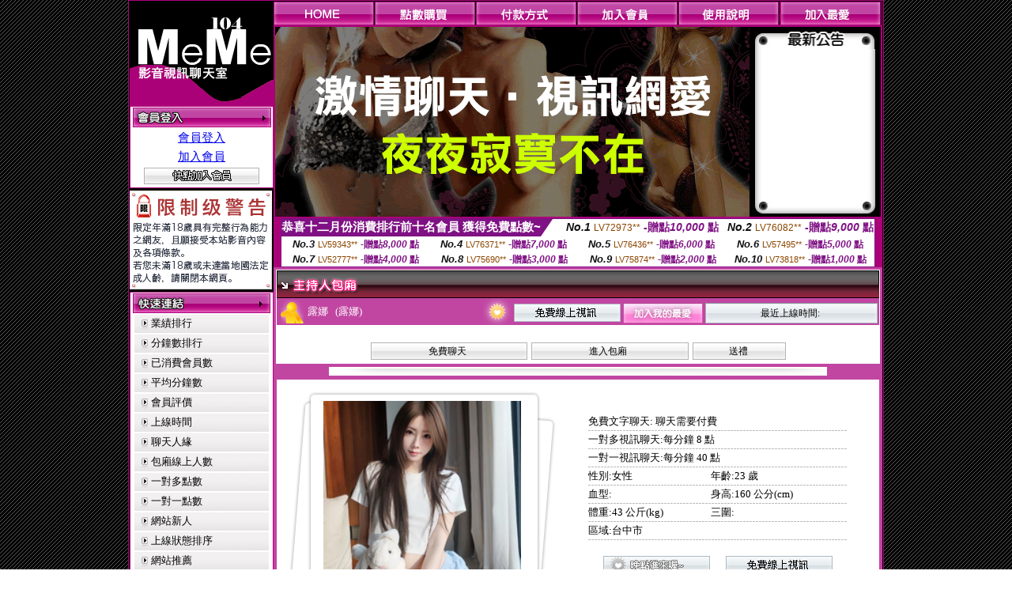

--- FILE ---
content_type: text/html; charset=Big5
request_url: http://fei24.e954.com/index.phtml?PUT=a_show&AID=133504&FID=1360858&R2=&CHANNEL=
body_size: 7818
content:
<html>

<head>
<title>
成人聊天室</title>
<meta http-equiv="PICS-Label" content='(PICS-1.1 "http://www.ticrf.org.tw/chinese/html/06-rating-v11.htm" l gen true for "http://fei24.e954.com" r (s 3 l 3 v 3 o 0))'>
<link href="text.css" rel="stylesheet" type="text/css" />
<link rel="stylesheet" href="InputColor.css" type="text/css"> 
<meta http-equiv='Content-Type' content='text/html; charset=big5'>
<meta name='keywords' content='成人片,交友聊天網,5278,hilive免費影片,a片下載,聊天交友網,援交,打飛專用網,嘟嘟情人色網,打飛幾專用網,080聊天室 ,女優王國,成人動畫,亞洲成人片免費看,黃色愛情小說,成人片卡通,硬梆梆免費影片,熊貓貼圖區,性感美女,情色貼片'>
<meta name='description' content='85 街論壇,嘟嘟,85街免費影片觀看,18禁小遊戲,成人小遊戲,台灣論壇,倉井空,微風論壇,打飛專用網,援交,咆哮小老鼠,松島楓,555免費影片,線上成人片免費看,av女優,av99影片亞洲區,dvd 色情片免費看,成人動畫,kiss911貼圖片區,成人貼圖站'>
<style type="text/css">
<!--
body {
	margin-left: 0px;
	margin-top: 0px;
	margin-right: 0px;
	margin-bottom: 0px;
	background-image: url(images/BG.gif);
}
-->
</style>
<script type="text/javascript">
<!--
function MM_swapImgRestore() { //v3.0
  var i,x,a=document.MM_sr; for(i=0;a&&i<a.length&&(x=a[i])&&x.oSrc;i++) x.src=x.oSrc;
}
function MM_preloadImages() { //v3.0
  var d=document; if(d.images){ if(!d.MM_p) d.MM_p=new Array();
    var i,j=d.MM_p.length,a=MM_preloadImages.arguments; for(i=0; i<a.length; i++)
    if (a[i].indexOf("#")!=0){ d.MM_p[j]=new Image; d.MM_p[j++].src=a[i];}}
}

function MM_findObj(n, d) { //v4.01
  var p,i,x;  if(!d) d=document; if((p=n.indexOf("?"))>0&&parent.frames.length) {
    d=parent.frames[n.substring(p+1)].document; n=n.substring(0,p);}
  if(!(x=d[n])&&d.all) x=d.all[n]; for (i=0;!x&&i<d.forms.length;i++) x=d.forms[i][n];
  for(i=0;!x&&d.layers&&i<d.layers.length;i++) x=MM_findObj(n,d.layers[i].document);
  if(!x && d.getElementById) x=d.getElementById(n); return x;
}

function MM_swapImage() { //v3.0
  var i,j=0,x,a=MM_swapImage.arguments; document.MM_sr=new Array; for(i=0;i<(a.length-2);i+=3)
   if ((x=MM_findObj(a[i]))!=null){document.MM_sr[j++]=x; if(!x.oSrc) x.oSrc=x.src; x.src=a[i+2];}
}
//-->
</script>
<link href="text.css" rel="stylesheet" type="text/css" />
<style type="text/css">
<!--
#apDiv1 {
	position:absolute;
	left:243px;
	top:430px;
	width:95px;
	height:19px;
	z-index:1;
}
#apDiv2 {
	position:absolute;
	left:372px;
	top:432px;
	width:87px;
	height:21px;
	z-index:1;
}
#apDiv3 {
	position:absolute;
	left:504px;
	top:419px;
	width:99px;
	height:42px;
	z-index:2;
}
#apDiv4 {
	position:absolute;
	left:524px;
	top:432px;
	width:94px;
	height:19px;
	z-index:2;
}
#apDiv5 {
	position:absolute;
	left:676px;
	top:432px;
	width:83px;
	height:22px;
	z-index:3;
}
#apDiv6 {
	position:absolute;
	left:830px;
	top:432px;
	width:94px;
	height:24px;
	z-index:4;
}
#apDiv7 {
	position:absolute;
	left:980px;
	top:431px;
	width:113px;
	height:23px;
	z-index:5;
}
#apDiv8 {
	position:absolute;
	left:371px;
	top:613px;
	width:89px;
	height:20px;
	z-index:6;
}
#apDiv9 {
	position:absolute;
	left:523px;
	top:612px;
	width:93px;
	height:19px;
	z-index:7;
}
#apDiv10 {
	position:absolute;
	left:675px;
	top:612px;
	width:92px;
	height:20px;
	z-index:8;
}
#apDiv11 {
	position:absolute;
	left:828px;
	top:612px;
	width:87px;
	height:23px;
	z-index:9;
}
#apDiv12 {
	position:absolute;
	left:979px;
	top:612px;
	width:93px;
	height:24px;
	z-index:10;
}

.SSS {font-size: 2px;line-height: 4px;}
.SS {font-size: 10px;line-height: 14px;}
.S {font-size: 12px;line-height: 16px;}
.M {font-size: 13px;line-height: 19px;}
.L {font-size: 15px;line-height: 21px;}
.LL {font-size: 17px;line-height: 23px;}
.LLL {font-size: 19px;line-height: 25px;}

-->
</style>
</head>
<body onload="MM_preloadImages('/top_images/top_over_01.gif','/top_images/top_over_02.gif','/top_images/top_over_03.gif','/top_images/top_over_04.gif','/top_images/top_over_05.gif','/bar-images/bar_over_04.gif','/bar-images/bar_over_05.gif','/bar-images/bar_over_06.gif','/bar-images/bar_over_07.gif')"><table width='950' border='0' bordercolor='#ff0000' align='center' cellpadding='1' cellspacing='1' bgcolor='ae037b'><tr><td bgcolor='#000000'><table width='100%' border='0' bordercolor='#0000ff' cellspacing='0' cellpadding='0'><tr><td width='19%' valign='top' bgcolor='#990066'><SCRIPT language='JavaScript'>
function check_input(FORMNAME){
  var error;
  if (FORMNAME.USERID.value==''){
    alert('請填寫正確帳號!!');
    FORMNAME.USERID.focus();
    return false;
  }
  if (FORMNAME.USER_PASSWORD.value==''){
    alert('請填寫正確密碼!!');
    FORMNAME.USER_PASSWORD.focus();
    return false;
  }
  if (FORMNAME.CHIMG.value==''){
    alert('請填寫正確[圖片驗證]圖片上為5碼字!!');
    FORMNAME.CHIMG.focus();
    return false;
  }

  if (FORMNAME.CHIMG.value.length!=5){
    alert('您輸入的圖片驗證共'+FORMNAME.CHIMG.value.length+'碼~圖片上為5碼字!!');
    FORMNAME.CHIMG.focus();
    return false;
  }

  return true;
}
</SCRIPT>

<table width='83%' border='0' cellspacing='0' cellpadding='0' HEIGHT=100%><tr><td><div align='left'><img src='/flash.png' width='182' height='132' alt=''></div></td></tr><form name='AcceptForm' action='./index.phtml' align=center method=POST onSubmit='return check_input(AcceptForm);'>
<tr>
<td><table width='100%' border='0' cellpadding='1' cellspacing='1' bgcolor='ae037b'>
<tr>
<td bgcolor='#FFFFFF'><table width='100%' border='0' cellspacing='0' cellpadding='0'>
<tr>
<td><div align='center'><A href='./index.phtml?PUT=up_logon&FID=1360858'><img src='/images/member.gif' width='175' height='25' border='0'></A>
</div></td>
</tr>
<tr>
<td><table width='99%' border='0' align='center' cellpadding='0' cellspacing='3'><tr><td COLSPAN='2' CLASS='L'><div align='center'><a href='./index.phtml?PUT=up_logon&FID=1360858'>會員登入</a></div></td></tr><tr><td COLSPAN='2' CLASS='L'><div align='center'><a href='./index.phtml?PUT=up_reg&s=1&FID=1360858'>加入會員</a></div></td></tr><tr><td COLSPAN='2'><div align='center'><a href='./index.phtml?PUT=up_reg&s=1&FID=1360858'><img src='/images/join.gif' width='146' height='21' border='0'></a></div></td></tr></table></td></tr></table></td></tr></table></td></tr></form><tr><td background='/images/space.gif'><img src='/images/space.gif' width='23' height='3' data-pin-nopin='true'></td></tr><tr><td bgcolor='#000000'><img src='/images/18r.png' width='180' height='125'></td></tr>
          <tr>
            <td background='/images/space.gif'><img src='/images/space.gif' width='23' height='3' /></td>
          </tr>
          <tr>
            <td><table width='100%' border='0' cellpadding='1' cellspacing='1' bgcolor='ae037b'>
              <tr>
                <td bgcolor='#FFFFFF'><table width='100%' border='0' cellspacing='0' cellpadding='0'>
                    <tr>
                      <td><div align='center'><img src='/images/link.gif' width='174' height='25' /></div></td>
                    </tr>
                    <tr>
                      <td><table width='98%' border='0' align='center' cellpadding='0' cellspacing='2'>
                          <tr>
                            <td height='23' background='/images/link_01.gif' class='text'><table width='88%' border='0' align='right' cellpadding='0' cellspacing='0'>
                              <tr>
                                <td><a href='index.phtml?PUT=A_SORT&SORT=N&FID=1360858' class='text'>業績排行</a> <br></td>
                              </tr>
                            </table></td>
                            </tr>

<tr><td height='23' background='/images/link_01.gif' class='text'><table width='88%' border='0' align='right' cellpadding='0' cellspacing='0'>
<tr><td><a href='./index.phtml?PUT=A_SORT&SORT=N1&FID=1360858' class='text'>分鐘數排行</a> <br></td>
</tr></table></td></tr>

<tr><td height='23' background='/images/link_01.gif' class='text'><table width='88%' border='0' align='right' cellpadding='0' cellspacing='0'>
<tr><td><a href='./index.phtml?PUT=A_SORT&SORT=UPN1&FID=1360858' class='text'>已消費會員數</a> <br></td>
</tr></table></td></tr>

<tr><td height='23' background='/images/link_01.gif' class='text'><table width='88%' border='0' align='right' cellpadding='0' cellspacing='0'>
<tr><td><a href='./index.phtml?PUT=A_SORT&SORT=UPN&FID=1360858' class='text'>平均分鐘數</a> <br></td>
</tr></table></td></tr>

<tr><td height='23' background='/images/link_01.gif' class='text'><table width='88%' border='0' align='right' cellpadding='0' cellspacing='0'>
<tr><td><a href='./index.phtml?PUT=A_SORT&SORT=VOTE&FID=1360858' class='text'>會員評價</a> <br></td></tr></table></td></tr>

<tr><td height='23' background='/images/link_01.gif' class='text'><table width='88%' border='0' align='right' cellpadding='0' cellspacing='0'>
<tr><td><a href='./index.phtml?PUT=A_SORT&SORT=TIME&FID=1360858' class='text'>上線時間</a> <br></td></tr></table></td></tr>

<tr><td height='23' background='/images/link_01.gif' class='text'><table width='88%' border='0' align='right' cellpadding='0' cellspacing='0'>
<tr><td><a href='./index.phtml?PUT=A_SORT&SORT=CHAT&FID=1360858' class='text'>聊天人緣</a> <br></td></tr></table></td></tr>

<tr><td height='23' background='/images/link_01.gif' class='text'><table width='88%' border='0' align='right' cellpadding='0' cellspacing='0'>
<tr><td><a href='./index.phtml?PUT=A_SORT&SORT=NUMBER&FID=1360858' class='text'>包廂線上人數</a> <br></td></tr></table></td></tr>

<tr><td height='23' background='/images/link_01.gif' class='text'><table width='88%' border='0' align='right' cellpadding='0' cellspacing='0'>
<tr><td><a href='./index.phtml?PUT=A_SORT&SORT=R6&FID=1360858' class='text'>一對多點數</a> <br></td></tr></table></td></tr>

<tr><td height='23' background='/images/link_01.gif' class='text'><table width='88%' border='0' align='right' cellpadding='0' cellspacing='0'>
<tr><td><a href='./index.phtml?PUT=A_SORT&SORT=R7&FID=1360858' class='text'>一對一點數</a> <br></td></tr></table></td></tr>


<tr><td height='23' background='/images/link_01.gif' class='text'><table width='88%' border='0' align='right' cellpadding='0' cellspacing='0'>
<tr><td><a href='./index.phtml?PUT=A_SORT&SORT=NEW&FID=1360858' class='text'>網站新人</a> <br></td></tr></table></td></tr>

<tr><td height='23' background='/images/link_01.gif' class='text'><table width='88%' border='0' align='right' cellpadding='0' cellspacing='0'>
<tr><td><a href='./index.phtml?PUT=A_SORT&SORT=R4&FID=1360858' class='text'>上線狀態排序</a> <br></td></tr></table></td></tr>

<tr><td height='23' background='/images/link_01.gif' class='text'><table width='88%' border='0' align='right' cellpadding='0' cellspacing='0'>
<tr><td><a href='./index.phtml?PUT=A_SORT&SORT=HOT&FID=1360858' class='text'>網站推薦</a> <br></td></tr></table></td></tr>

<tr><td height='23' background='/images/link_01.gif' class='text'><table width='88%' border='0' align='right' cellpadding='0' cellspacing='0'>
<tr><td><a href='./index.phtml?PUT=A_SORT&SORT=R16R17&FID=1360858' class='text'>已審核本人照</a> <br></td></tr></table></td></tr>

<tr><td height='23' background='/images/link_01.gif' class='text'><table width='88%' border='0' align='right' cellpadding='0' cellspacing='0'>
<tr><td><a href='./index.phtml?PUT=A_SORT&SORT=R40&FID=1360858' class='text'>談情說愛</a> <br></td></tr></table></td></tr>

<tr><td height='23' background='/images/link_01.gif' class='text'><table width='88%' border='0' align='right' cellpadding='0' cellspacing='0'>
<tr><td><a href='./index.phtml?PUT=A_SORT&SORT=R41&FID=1360858' class='text'>成人視訊</a> <br></td></tr></table></td></tr>



                      </table></td>
                    </tr>
                </table></td>
              </tr>
            </table></td>
          </tr>
          <tr>
            <td background='/images/space.gif'><img src='/images/space.gif' width='23' height='3' /></td>
          </tr>
          <tr>
            <td><table width='100%' border='0' cellpadding='1' cellspacing='1' bgcolor='ae037b'>
              <tr>
                <td bgcolor='#FFFFFF'><table width='100%' border='0' cellspacing='0' cellpadding='0'>
                    <tr>
                      <td><div align='center'><img src='/images/notica.gif' width='174' height='25' /></div></td>
                    </tr>
                    <tr>
                      <td><table width='98%' border='0' align='center' cellpadding='0' cellspacing='3'>
                          <tr>
                            <td width='9%' valign='top' class='text'><img src='/images/icon.gif' width='12' height='15' /></td>
                            <td width='91%' class='text01'>好消息！9月9日起，免費<br />
視訊聊天室正式開跑囉！<br />
歡迎哥哥、妹妹一起來~ ^^ </td>
                          </tr>
                          <tr>
                            <td colspan='2' class='text'><table width='100%' border='0' cellspacing='0' cellpadding='0'>
                              <tr>
                                <td background='/images/line.gif'><img src='/images/line.gif' width='9' height='2' /></td>
                              </tr>
                            </table></td>
                          </tr>
                          <tr>
                            <td valign='top'><span class='text'><img src='/images/icon.gif' width='12' height='15' /></span></td>
                            <td><span class='text01'>好消息！9月9日起，免費<br />
視訊聊天室正式開跑囉！<br />
歡迎哥哥、妹妹一起來~ ^^ </span></td>
                          </tr>
                          
                      </table></td>
                    </tr>
                </table></td>
              </tr>
            </table></td>
          </tr>
          <tr>
            <td background='/images/space.gif'><img src='/images/space.gif' width='23' height='3' /></td>
          </tr>
          <!--tr>
            <td><table width='100%' border='0' cellpadding='1' cellspacing='1' bgcolor='ae037b'>
              <tr>
                <td bgcolor='#FFFFFF'><table width='100%' border='0' cellspacing='0' cellpadding='0'>
                    <tr>
                      <td><div align='center'><img src='/images/icon_01.gif' width='77' height='40' />　<img src='/images/icon_02.gif' width='77' height='40' /></div></td>
                    </tr>
                    <tr>
                      <td><div align='center'><img src='/images/icon_03.gif' width='159' height='39' /></div></td>
                    </tr>
                </table></td>
              </tr>
            </table></td>
          </tr-->
<tr><td class='text090'></td></tr>
        <tr height=100%>
          <td align='center' height=100%></td>
        </tr>
</table>

<table VALIGN=BOTTOM>
 <tr>
 <td><div align='center'><img src='/images/pic_alert.gif' width='172' height='208'></div></td>
 </tr>

</table>


</td><td width='81%' valign='top' bgcolor='#AA0178'><table border='0' cellspacing='0' cellpadding='0' bordercolor='#009933'><TR><TD>
<table width='100%' border='0' align='right' cellpadding='0' cellspacing='0'>
<tr>
<td><a href='index.phtml' onmouseout="MM_swapImgRestore()" onmouseover="MM_swapImage('Image7','','/top_images/top_over_01.gif',1)"><img src='/top_images/top_01.gif' name='Image7' width='128' height='30' border='0' id='Image7'></a></td><td><a href='/PAY1/?UID=&FID=1360858' TARGET='_blank' onmouseout="MM_swapImgRestore()" onmouseover="MM_swapImage('Image8','','/top_images/top_over_02.gif',1)"><img src='/top_images/top_02.gif' name='Image8' width='128' height='30' border='0' id='Image8'></a></td><td><a href='./index.phtml?PUT=pay_doc1&FID=1360858' onmouseout="MM_swapImgRestore()" onmouseover="MM_swapImage('Image9','','/top_images/top_over_03.gif',1)"><img src='/top_images/top_03.gif' name='Image9' width='128' height='30' border='0' id='Image9'></a></td><td><a href='./index.phtml?PUT=up_reg&s=1&FID=1360858' onmouseout="MM_swapImgRestore()" onmouseover="MM_swapImage('Image10','','/top_images/top_over_04.gif',1)"><img src='/top_images/top_04.gif' name='Image10' width='128' height='30' border='0' id='Image10'></a></td><td><a href='./index.phtml?PUT=faq&FID=1360858' onmouseout="MM_swapImgRestore()" onmouseover="MM_swapImage('Image11','','/top_images/top_over_05.gif',1)"><img src='/top_images/top_05.gif' name='Image11' width='128' height='30' border='0' id='Image11'></a></td><script>function BOOKMARKAID(){var BASE_URL='http://fei24.e954.com/';var BASE_TITLE="成人聊天室";if ((navigator.appName == "Microsoft Internet Explorer") && (parseInt(navigator.appVersion) >= 4)) {
window.external.AddFavorite (BASE_URL,BASE_TITLE);
}else {
var msg = '為了方便您下次再進入本網站請 [ 加入我的最愛]!';
if(navigator.appName == 'Netscape'){msg += '(CTRL-D)';}
alert(msg);
}
}</script><td><a href='JavaScript:BOOKMARKAID();' onmouseout="MM_swapImgRestore()" onmouseover="MM_swapImage('Image11','','/images/1469110/top_over_06.gif',1)"><img src='/images/1469110/top_06.gif' name='Image11' width='128' height='30' border='0' id='Image11'></a></td></tr></table></td>
</tr>
<!--top menu end -->
<!--top flash star -->
<tr>
<td><table width='100%' border='0' cellspacing='2' cellpadding='0'>
<tr>
<td bgcolor='#000000'><table width='100%' border='0' align='center' cellpadding='0' cellspacing='0'>
<tr>
<td width='52%' height='200' valign='top'><div align='left'>
<?
#if(1360858=='1469110'){
#}else{
?>

<img src='/flash/flash-01.gif' width='600' height='240' alt=''>
<!--
<object classid='clsid:D27CDB6E-AE6D-11cf-96B8-444553540000' codebase='http://download.macromedia.com/pub/shockwave/cabs/flash/swflash.cab#version=6,0,29,0' width='600' height='240'>
<param name='movie' value='/flash/flash-01.swf' />
<param name='quality' value='high' />
<embed src='/flash/flash-01.swf' quality='high' pluginspage='http://www.macromedia.com/go/getflashplayer' type='application/x-shockwave-flash' width='600' height='240'></embed>
</object>
-->
<?
#}
?>
</div></td>
<!--hot news-->
<td width='48%' valign='top' bgcolor='#000000' class='text03'><table width='100' border='0' align='center' cellpadding='0' cellspacing='0' background='/images/top_02.jpg'>
<tr>
<td><img src='/images/top.jpg' width='159' height='28' /></td>
</tr>
<tr>
<td><table width='85%' height='190' border='0' align='center' cellpadding='2' cellspacing='0'>
<tr>
<td class='text01-1' valign='top'></td>
</tr>
</table></td>
</tr>
<tr>
<td><img src='/images/top_03.jpg' width='159' height='21' /></td>
</tr>
</table></td>
</tr>
</table></td>
</tr>
</table>
<table border='0' cellspacing='0' cellpadding='0' ALIGN='CENTER' bgcolor='#FFFFFF' width='750'><tr><td><div style="margin:0 auto;width: 750px;border:1px solid #7f1184; font-family:Helvetica, Arial, 微軟正黑體 ,sans-serif;font-size: 12px; background-color: #ffffff">
 <table border="0" cellpadding="0" cellspacing="0" width="100%">
        <tr>
          <td align="left" valign="top">
            <table border="0" cellpadding="0" cellspacing="0" height="22">
              <tr>
                <td bgcolor="#7f1184"><b style="color:#FFFFFF;font-size:15px"> 恭喜十二月份消費排行前十名會員 獲得免費點數~</b></td>
                <td width="15">
                  <div style="border-style: solid;border-width: 22px 15px 0 0;border-color: #7e1184 transparent transparent transparent;"></div>
                </td>
              </tr>
            </table>
          </td>
          <td align="left">
            <b style="color:#111111;font-size:14px"><em>No.1</em></b>&nbsp;<span style="color:#8c4600;font-size:12px">LV72973**</span>
            <b style="color:#7f1184;font-size:14px"> -贈點<em>10,000</em> 點</b>
          </td>
          <td align="center" width="25%">
            <b style="color:#111111;font-size:14px"><em>No.2</em></b>&nbsp;<span style="color:#8c4600;font-size:12px">LV76082**</span>
            <b style="color:#7f1184;font-size:14px"> -贈點<em>9,000</em> 點</b>
          </td>
        </tr>
      </table>
      <table border="0" cellpadding="0" cellspacing="0" width="100%">
        <tr>
          <td align="center" width="25%">
            <b style="color:#111111;font-size:13px"><em>No.3</em></b>&nbsp;<span style="color:#8c4600;font-size:11px">LV59343**</span>
            <b style="color:#7f1184;font-size:12px"> -贈點<em>8,000</em> 點</b>
          </td>
          <td align="center" width="25%">
            <b style="color:#111111;font-size:13px"><em>No.4</em></b>&nbsp;<span style="color:#8c4600;font-size:11px">LV76371**</span>
            <b style="color:#7f1184;font-size:12px"> -贈點<em>7,000</em> 點</b>
          </td>
          <td align="center" width="25%">
            <b style="color:#111111;font-size:13px"><em>No.5</em></b>&nbsp;<span style="color:#8c4600;font-size:11px">LV76436**</span>
            <b style="color:#7f1184;font-size:12px"> -贈點<em>6,000</em> 點</b>
          </td>
          <td align="center">
            <b style="color:#111111;font-size:13px"><em>No.6</em></b>&nbsp;<span style="color:#8c4600;font-size:11px">LV57495**</span>
            <b style="color:#7f1184;font-size:12px"> -贈點<em>5,000</em> 點</b>
          </td>
        </tr>
      </table>
      <table border="0" cellpadding="0" cellspacing="0" width="100%">
        <tr>
          <td align="center" width="25%">
            <b style="color:#111111;font-size:13px"><em>No.7</em></b>&nbsp;<span style="color:#8c4600;font-size:11px">LV52777**</span>
            <b style="color:#7f1184;font-size:12px"> -贈點<em>4,000</em> 點</b>
          </td>
          <td align="center" width="25%">
            <b style="color:#111111;font-size:13px"><em>No.8</em></b>&nbsp;<span style="color:#8c4600;font-size:11px">LV75690**</span>
            <b style="color:#7f1184;font-size:12px"> -贈點<em>3,000</em> 點</b>
          </td>
          <td align="center" width="25%">
            <b style="color:#111111;font-size:13px"><em>No.9</em></b>&nbsp;<span style="color:#8c4600;font-size:11px">LV75874**</span>
            <b style="color:#7f1184;font-size:12px"> -贈點<em>2,000</em> 點</b>
          </td>
          <td align="center" width="25%">
            <b style="color:#111111;font-size:13px"><em>No.10</em></b>&nbsp;<span style="color:#8c4600;font-size:11px">LV73818**</span>
            <b style="color:#7f1184;font-size:12px"> -贈點<em>1,000</em> 點</b>
          </td>
        </tr>
      </table>
    </div>
</td></tr></table></TD></TR><tr><td><table width='100%' border='0' bordercolor='#0000ff' cellpadding='0' cellspacing='0' bgcolor='#000000'><SCRIPT>
function CHATGO(AID,ACTIONTYPE){
//  document.FORM_GO_CHAT.ACTIONTYPE.value=ACTIONTYPE;
//  document.FORM_GO_CHAT.AID.value=AID;
//  document.FORM_GO_CHAT.ROOM.value=AID;
//  document.FORM_GO_CHAT.MID.value=10000;
  var AWidth = screen.availWidth;
  var AHeight = screen.availHeight
  var utchat10001=null;
  
  if( document.all || document.layers ){
    utchat10001=window.open('/V4MEME104/index.phtml?ACTIONTYPE='+ACTIONTYPE+'&MID=10000&ROOM='+AID+'&AID='+AID+'&FID=1360858','utchat10001','width='+AWidth+',height='+AHeight+',resizable=yes,toolbar=no,location=no,directories=no,status=no,menubar=no,copyhistory=no,top=0,left=0');
  }else{
    utchat10001=window.open('/V4MEME104/index.phtml?ACTIONTYPE='+ACTIONTYPE+'&MID=10000&ROOM='+AID+'&AID='+AID+'&FID=1360858','utchat10001','width='+AWidth+',height='+AHeight+',resizable=yes,toolbar=no,location=no,directories=no,status=no,menubar=no,copyhistory=no,top=0,left=0');
  }
  if(utchat10001==null) {
    alert('請關閉您電腦上的快顯封鎖，請參照下方解決方式。謝謝！\n\n網頁上方的"檢視"-->"工具列"-->"Yahoo! ToolBar"，打勾拿掉後，請重新開啟"新網頁"即可。');
    return;
  }else{
//    document.FORM_GO_CHAT.submit();
//    utchat10001.focus();
  }
}
</SCRIPT><CENTER>
<SCRIPT language='JavaScript'>
function CHECK_SEARCH_KEY(FORMNAME){
  var error;
  if (FORMNAME.KEY_STR.value.length<2){
    alert('您輸入的搜尋字串必需多於 2 字元!!');
    FORMNAME.KEY_STR.focus();
    return false;
  }
  return true;
}
</SCRIPT>
<tr><td bgcolor='#000000'><script>function BOOKMARKAID(){var BASE_URL='http://fei24.e954.com/?PUT=a_show&AID=133504&FID=1360858&R2=&CHANNEL=R52';var BASE_TITLE='露娜影音視訊聊天室 - 露娜';if ((navigator.appName == "Microsoft Internet Explorer") && (parseInt(navigator.appVersion) >= 4)) {
window.external.AddFavorite (BASE_URL,BASE_TITLE);
}else {
var msg = '為了方便您下次再進入本網站請 [ 加入我的最愛]!';
if(navigator.appName == 'Netscape'){msg += '(CTRL-D)';}
alert(msg);
}
}</script>
<!---主持人資訊---------------->
<tr>
<td valign='top' bgcolor='#990066'>
<table width='100%' border='0' cellspacing='0' cellpadding='0'>
<tr>
<td bgcolor='c146a2'>
<table width='100%' border='0' cellspacing='3' cellpadding='1'>
<tr>
<td bgcolor='#FFFFFF'>
<table width='100%' border='0' cellspacing='0' cellpadding='0'>
<tr>
<td><img src='images/uuser_29.gif' width='762' height='35' /></td>
</tr>
<tr>
<td>
<table width='100%' border='0' align='center' cellpadding='0' cellspacing='0'>
<tr>
<td width='5%' height='15' bgcolor='c146a2'><div align='center'><img src='images/icon_10.gif' width='29' height='30' /></div></td>
<td width='29%' bgcolor='c146a2' class='text03'>露娜 &nbsp;&nbsp;(露娜)&nbsp;&nbsp;</td>
<td width='5%' bgcolor='c146a2'><div align='right'><img src='images/icon_11.gif' width='37' height='34' /></div></td>
<td width='61%' valign='bottom' bgcolor='c146a2'>
<table width='100%' border='0' align='right' cellpadding='1' cellspacing='1'>
<tr>
<td width='29%'><a href='./index.phtml?CHANNEL=R52&FID=1360858'><img src='images/free-05.gif' width='135' height='23' border='0'></a></td>
<td width='19%'><img src='images/uuser_08.gif' width='101' height='26' /></td>
<td width='52%'>
<table width='100%' border='0' cellpadding='0' cellspacing='0' background='images/uuser_28-2.gif'>
<tr>
<td width='2%' background='images/uuser_28-2.gif'><img src='images/uuser_28.gif' width='6' height='26' /></td>
<td width='93%' ><div align='center' class='text08'>最近上線時間: </div></td>
<td width='5%' background='images/uuser_28-2.gif'><div align='right'><img src='images/uuser_28-3.gif' width='6' height='26' /></div></td>
</tr>
</table>
</td>
</tr>
</table>
</td>
</tr>
</table>
</td>
</tr>
<tr>
<td>&nbsp;</td>
</tr>
<tr>
<td><div align='center' class='text08'>
<table width='70%' border='0' cellspacing='3' cellpadding='1'>
<tr>
<!-- menu -->
<!--td>
<table width='100%' border='0' cellpadding='0' cellspacing='0' background='images/min02.gif'>
<tr>
<td width='2%'><img src='images/min01.gif' width='4' height='22' /></td>
<td width='93%' class='text08'><div align='center'>相片本</div>
</td>
<td width='5%'><div align='right'><img src='images/min03.gif' width='5' height='22' /></div>
</td>
</tr>
</table>
</td-->
<!-- menu -->
<!--td>
<table width='100%' border='0' cellpadding='0' cellspacing='0' background='images/min02.gif'>
<tr>
<td width='2%'><img src='images/min01.gif' width='4' height='22' /></td>
<td width='93%' class='text08'><div align='center'>評價</div>
</td>
<td width='5%'><div align='right'><img src='images/min03.gif' width='5' height='22' /></div>
</td>
</tr>
</table>
</td-->
<!-- menu -->
<!--td>
<table width='100%' border='0' cellpadding='0' cellspacing='0' background='images/min02.gif'>
<tr>
<td width='2%'><img src='images/min01.gif' width='4' height='22' /></td>
<td width='93%' class='text08'><div align='center'>紀錄</div>
</td>
<td width='5%'><div align='right'><img src='images/min03.gif' width='5' height='22' /></div>
</td>
</tr>
</table>
</td-->
<!-- menu -->
<td>


<table width='100%' border='0' cellpadding='0' cellspacing='0' background='images/min02.gif'>
<tr>
<td width='2%'><img src='images/min01.gif' width='4' height='22' /></td>
<td width='93%' class='text08'><div align='center'><A href="javascript:CHATGO('133504','4');" style='font-size: 12px;color: #000000;text-decoration: none;'>免費聊天</a></div>
</td><td width='5%'><div align='right'><img src='images/min03.gif' width='5' height='22' /></div></td></tr></table></td><!-- menu -->


<!--td>
<table width='100%' border='0' cellpadding='0' cellspacing='0' background='images/min02.gif'>
<tr>
<td width='2%'><img src='images/min01.gif' width='4' height='22' /></td>
<td width='93%' class='text08'><div align='center'><A href="javascript:CHATGO('133504','5');" style='font-size: 12px;color: #000000;text-decoration: none;'>電話試玩</a></div>
</td>
<td width='5%'><div align='right'><img src='images/min03.gif' width='5' height='22' /></div>
</td>
</tr>
</table>
</td-->


<!-- menu -->
<td>
<table width='100%' border='0' cellpadding='0' cellspacing='0' background='images/min02.gif'>
<tr>
<td width='2%'><img src='images/min01.gif' width='4' height='22' /></td>
<td width='93%' class='text08'><div align='center'><A href="javascript:CHATGO('133504','4');" style='font-size: 12px;color: #000000;text-decoration: none;'>進入包廂</a></div>
</td>
<td width='5%'><div align='right'><img src='images/min03.gif' width='5' height='22' /></div>
</td>
</tr>
</table>
</td>
<!-- menu -->
<td>
<table width='100%' border='0' cellpadding='0' cellspacing='0' background='images/min02.gif'>
<tr>
<td width='2%'><img src='images/min01.gif' width='4' height='22' /></td>
<td width='93%' class='text08'><a href='./index.phtml?PUT=gift_send&AID=133504&FID=1360858' style='font-size: 12px;color: #000000;text-decoration: none;'><div align='center'>送禮</div></a>
</td>
<td width='5%'><div align='right'><img src='images/min03.gif' width='5' height='22' /></div>
</td>
</tr>
</table>
</td>
<!-- menu -->
<!--td>
<table width='100%' border='0' cellpadding='0' cellspacing='0' background='images/min02.gif'>
<tr>
<td width='2%'><img src='images/min01.gif' width='4' height='22' /></td>
<td width='93%' class='text08'><div align='center'>給主持人打分數

<a href='./index.phtml?PUT=a_vote_edit&AID=133504&FID=1360858' style='font-size: 12px;color: #000000;text-decoration: none;'>給主持人打分數</a>

</div>
</td>
<td width='5%'><div align='right'><img src='images/min03.gif' width='5' height='22' /></div>
</td-->
</tr>
</table>
</td>
<!-- menu -->

</tr>
</table>
</div>
</td>
</tr>
<tr>
<td><div align='center'><img src='images/line_05.gif' width='630' height='11' /></div></td>
</tr>
<!-- 主持人 msg -->
<tr>
<td>
<table width='100%' border=0'' cellspacing='0' cellpadding='0'>
<tr>
<td width='43%'>
<table width='100' border='0' cellspacing='0' cellpadding='0'>
<tr>
<td width='59' rowspan='3'><img src='images/uuser_14.gif' width='59' height='295' /></td>
<td width='250'><img src='images/uuser_15.gif' width='250' height='27' /></td>
<td width='44' rowspan='3'><img src='images/uuser_16.gif' width='44' height='295' /></td>
</tr>
<tr>
<td height='249'><IMG SRC=' /A_PH/133504/1-200x200.jpg ' BORDER='0' width='250' height='249'></td>
</tr>
<tr>
<td valign='bottom'><img src='images/uuser_19.gif' width='250' height='19' /></td>
</tr>
</table>
</td>
<td width='57%' bgcolor='#FFFFFF'>
<table width='80%' border='0' align='center' cellpadding='0' cellspacing='0'>
<tr>
<td colspan='2' class='text'>免費文字聊天: 聊天需要付費  </td>
</tr>
<tr>
<td colspan='2' background='images/line_02.gif' class='text'><img src='images/line_02.gif' width='8' height='5' border='0' /></td>
</tr>
<tr>
<td colspan='2' class='text'>一對多視訊聊天:每分鐘 8 點 </td>
</tr>
<tr>
<td colspan='2' background='images/line_02.gif' class='text'><img src='images/line_02.gif' alt='' width='8' height='5' border='0' /></td>
</tr>
<tr>
<td colspan='2' class='text'>一對一視訊聊天:每分鐘 40 點 </td>
</tr>
<tr>
<td colspan='2' background='images/line_02.gif' class='text'><img src='images/line_02.gif' alt='' width='8' height='5' border='0' /></td>
</tr>
<tr>
<td class='text'>性別:女性 </td>
<td class='text'>年齡:23 歲</td>
</tr>
<tr>
<td colspan='2' background='images/line_02.gif' class='text'><img src='images/line_02.gif' alt='' width='8' height='5' border='0' /></td>
</tr>
<tr>
<td class='text'>血型: </td>
<td class='text'>身高:160  公分(cm)</td>
</tr>
<tr>
<td colspan='2' background='images/line_02.gif' class='text'><img src='images/line_02.gif' alt='' width='8' height='5' border='0' /></td>
</tr>
<tr>
<td class='text'>體重:43  公斤(kg)</td>
<td class='text'>三圍: </td>
</tr>
<tr>
<td colspan='2' background='images/line_02.gif' class='text'><img src='images/line_02.gif' alt='' width='8' height='5' border='0' /></td>
</tr>
<tr>
<td colspan='2' class='text'>區域:台中市 </td>
</tr>
<tr>
<td colspan='2' background='images/line_02.gif' class='text'><img src='images/line_02.gif' alt='' width='8' height='5' border='0' /></td>
</tr>
<tr>
<td colspan='2'>&nbsp;</td>
</tr>
<tr>
<td colspan='2'><div align='center'><a href="javascript:CHATGO('133504','4');"><img src='images/nocoming_10.gif' border='0' width='135' height='23'></a>　
<!--<a href='./index.phtml?CHANNEL=R52&FID=1360858'><img src='images/free-05.gif' width='135' height='23' border='0'></a></div>-->
<a href="javascript:CHATGO('133504','5');"><img src='images/free-05.gif' width='135' height='23' border='0'></a></div>
</td>
</tr>
</table>
</td>
</tr>
</table>
</td>
</tr>
<!-- 主持人 msg -->
<!-- 主持人 其他照片 -->
<tr>
<td>
<table width='81%' border='0' align='center' cellpadding='0' cellspacing='0'>
<tr>
<!-- 主持人 其他照片(1) -->
<td>
<table width='148' border='0' cellspacing='0' cellpadding='0'>
<tr>
<td colspan='3'><img src='images/uuser_21.gif' width='148' height='13' /></td>
</tr>
<tr>
<td width='7%'><img src='images/uuser_23.gif' width='9' height='130' /></td>
<td width='87%' height='102' bgcolor='#FFFFFF'><div align='center'><IMG SRC=' /A_PH/133504/2-200x200.jpg ' BORDER='0' width='120' height='120'></div>
</td>
<td width='6%'><div align='right'><img src='images/uuser_25.gif' width='9' height='130' /></div>
</td>
</tr>
<tr>
<td colspan='3'><img src='images/uuser_26.gif' width='148' height='11' /></td>
</tr>
</table>
</td>
<!-- 主持人 其他照片(1) -->
<td>
<table width='148' border='0' cellspacing='0' cellpadding='0'>
<tr>
<td colspan='3'><img src='images/uuser_21.gif' width='148' height='13' /></td>
</tr>
<tr>
<td width='7%'><img src='images/uuser_23.gif' width='9' height='130' /></td>
<td width='87%' height='102' bgcolor='#FFFFFF'><div align='center'><IMG SRC=' /A_PH/133504/3-200x200.jpg ' BORDER='0' width='120' height='120'>
</div>
</td>
<td width='6%'><div align='right'><img src='images/uuser_25.gif' width='9' height='130' /></div>
</td>
</tr>
<tr>
<td colspan='3'><img src='images/uuser_26.gif' width='148' height='11' /></td>
</tr>
</table>
</td>
<!-- 主持人 其他照片(1) -->
<td>
<table width='148' border='0' cellspacing='0' cellpadding='0'>
<tr>
<td colspan='3'><img src='images/uuser_21.gif' width='148' height='13' /></td>
</tr>
<tr>
<td width='7%'><img src='images/uuser_23.gif' width='9' height='130' /></td>
<td width='87%' height='102' bgcolor='#FFFFFF'><div align='center'><IMG SRC=' /A_PH/133504/4-200x200.jpg ' BORDER='0' width='120' height='120'>
</div>
</td>
<td width='6%'><div align='right'><img src='images/uuser_25.gif' width='9' height='130' /></div>
</td>
</tr>
<tr>
<td colspan='3'><img src='images/uuser_26.gif' width='148' height='11' /></td>
</tr>
</table>
</td>
<!-- 主持人 其他照片(1) -->
<td>
<table width='148' border='0' cellspacing='0' cellpadding='0'>
<tr>
<td colspan='3'><img src='images/uuser_21.gif' width='148' height='13' /></td>
</tr>
<tr>
<td width='7%'><img src='images/uuser_23.gif' width='9' height='130' /></td>
<td width='87%' height='102' bgcolor='#FFFFFF'><div align='center'><IMG SRC=' /A_PH/133504/5-200x200.jpg ' BORDER='0' width='120' height='120'>
</div>
</td>
<td width='6%'><div align='right'><img src='images/uuser_25.gif' width='9' height='130' /></div>
</td>
</tr>
<tr>
<td colspan='3'><img src='images/uuser_26.gif' width='148' height='11' /></td>
</tr>
</table>
</td>
<!-- 主持人 其他照片(1) -->
<td>
<table width='148' border='0' cellspacing='0' cellpadding='0'>
<tr>
<td colspan='3'><img src='images/uuser_21.gif' width='148' height='13' /></td>
</tr>
<tr>
<td width='7%'><img src='images/uuser_23.gif' width='9' height='130' /></td>
<td width='87%' height='102' bgcolor='#FFFFFF'><div align='center'><IMG SRC=' /A_PH/133504/6-200x200.jpg ' BORDER='0' width='120' height='120'>
</div>
</td>
<td width='6%'><div align='right'><img src='images/uuser_25.gif' width='9' height='130' /></div>
</td>
</tr>
<tr>
<td colspan='3'><img src='images/uuser_26.gif' width='148' height='11' /></td>
</tr>
</table>
</td>
<!-- 主持人 其他照片(1) -->
</tr>
</table>
</td>
</tr>
<!-- 主持人 其他照片 -->
</table>
</td>
</tr>
</table>
</td>
</tr>
</table>
</td>
</tr>
<!---主持人資訊-->
</td></tr></table></td></tr></table></td></tr></table></tr></table><table width='950' border='0' bordercolor='#ff0000' align='center' cellpadding='1' cellspacing='1' bgcolor='ae037b'><tr><td height='25' background='/images/under.gif' bgcolor='#000000'><div align='center' class='text03'>與我們聯絡 |&nbsp;&nbsp;<a href='./index.phtml?PUT=up_reg&s=1&FID=1360858'><font color='#ffffff'>加入會員 </font></a>&nbsp;&nbsp;|&nbsp;&nbsp;<A href='./index.phtml?PUT=aweb_logon&FID=1360858'><font color='#ffffff'>賺錢聯盟專區</FONT></A>&nbsp;&nbsp;|&nbsp;&nbsp;<A href='./index.phtml?PUT=aweb_reg&FID=1360858'><font color='#ffffff'>加入賺錢聯盟</FONT></A>&nbsp;&nbsp;|&nbsp;&nbsp;</td></tr></table><table width='950' border='0' bordercolor='#ff0000' align='center' cellpadding='1' cellspacing='1' bgcolor='#FFFFFF'><TR><TD><table border='0' cellspacing='0' cellpadding='0' align='CENTER' bgcolor='#FFFFFF' width='750'>
<tr>
<td bgcolor='#ffffff' >

<!--APP下載-->
<table width='750' border='0' align='center' cellpadding='3' cellspacing='0' bgcolor='#FFFFFF' style='border-bottom:1px solid #CCCCCC'>
<tr>
<td width='50%' style='padding-left:5px;'><strong><font color='#FF3300' class='M'>手機行動裝置請先下載APP才能進入主播包廂</font></strong></td>
<td width='50%'>
<table border='0' align='right' cellpadding='0' cellspacing='0' bgcolor='#FFFFFF'>
<tr><!--td width='83' height='20' align='center' background='/APK/images/app_btnbg.gif'><a href='/APK/app.phtml' target='_blank' style='font-size:12px; color:#FFFFFF'>APP使用說明</a></td-->
<td>&nbsp;</td><td width='83' height='20' align='center' background='/APK/images/app_btnbg.gif'><a href='/APK/qrcode.phtml' target='_blank' style='font-size:12px; color:#FFFFFF'>QR Code說明</a></td></tr>
</table>
</td>
</tr>
</table>
<table width='750' border='0' align='center' cellpadding='0' cellspacing='0' style='margin:5px auto;'>
<tr>
<td width='50%' style='padding:5px'>
<table width='100%' align='right' bgcolor='#4d4d4d' style='border-bottom: 1px solid #333333;border-radius: 5px;'>
<tr><td align='center' valign='middle'><a href='/APK/?O1=IOS&WEBID=U104&FID=1360858' target='_top'><img src='/APK/images/iosapp_btn.png' border='0'></a></td><td width='135' rowspan='2'><a href='/APK/?O1=IOS&WEBID=U104&FID=1360858' target='_top'><img src='/APK/U104/PNG/IOS/AAWEB1968.png' width='132' height='132' style='border:1px solid #4c4c4c;margin:5px'></a></td></tr>
<tr><td align='left' valign='top' style='padding:0 10px;color:#ffffff' class='S'>iOS版設備需求 :<br>1. iOS 4.3以上版本<br>2. iPhone, iPad, iPod touch</td></tr>
</table>
</td>
<td width='50%' align='right'style='padding:5px'>
<table width='100%' align='left' bgcolor='#6c800d' style='border-bottom: 1px solid #3c6626;border-radius: 5px;'>
<tr>
<td align='center' valign='middle'><a href='/APK/?O1=AN&WEBID=U104&FID=1360858' target='_top'><img src='/APK/images/androidapp_btn.png' border='0'></A></td>
<td width='135' rowspan='2'><a href='/APK/?O1=AN&WEBID=U104&FID=1360858' target='_top'><img src='/APK/U104/PNG/AN/AAWEB1968.png' width='' height='' style='border:1px solid #5d9c3b;margin:5px'></a></td>
</tr>
<tr><td align='left' valign='top' style='padding:0 10px;color:#ffffff' class='S'>Android版設備需求 : <br>1. ARMv7處理器, 550MHz以上cpu<br>2. 256MB以上記憶體<br>3. Android 2.2 以上</td></tr>
</table>
</td>
</tr>
<!--tr>
<td align='left' class='S' colspan='2' style='padding:0 5px 5px 5px'>
<a href='/APK/faq.phtml#faq1-09' style='color:#0088cc' target='_blank'> → iOS安裝後出現 '尚未信任企業級開發人員' 請點此</a> &nbsp;&nbsp;&nbsp;
<a href='/APK/faq.phtml#faq1-10' style='color:#0088cc' target='_blank'> → 暫不支援QQ 與微信掃一掃, 其它下載方式請點此</a><br>
</td>
</tr-->
</table>
<!--APP下載end-->

</td>
</tr>
</table>
</TD></TR></TABLE><CENTER><span style='background-color: #ffffff'><font size=-1><a href=http://mei26.h513.info>貼片</a>,
<a href=http://fei15.e954.com>天下淫書</a>,
<a href=http://7825.l458.info>78貼影片區</a>,
<a href=http://cam20.l279.com>愛情小說線上看</a>,
<a href=http://ut.g702.info>美女影片</a>,
<a href=http://ya16.i267.info>性愛影片</a>,
<a href=http://live1.i413.info>色情小說</a>,
<a href=http://cam18.l279.com>85 街論壇</a>,
<a href=http://adult25.g934.com>go2av</a>,
<a href=http://fei27.e954.com>sex888</a>,
<a href=http://cam21.l279.com>貼圖</a>,
<a href=http://adult16.g934.com>日本av</a>,
<a href=http://love17.k407.info>性愛貼圖</a>,
<a href=http://mei25.h513.info>夜店正妹照片</a>,
<a href=http://ut25.g702.info>情色視訊</a>,
<a href=http://ya10.i267.info>免費av18影片</a>,
<a href=http://cam25.l279.com>一葉情貼影入口</a>,
<a href=http://fei17.e954.com>555免費影片</a>,
<a href=http://7820.l458.info>辣妹</a>,
<a href=http://mei4.h513.info>5278論壇 我愛78論壇</a>,
</font></span></body></html>